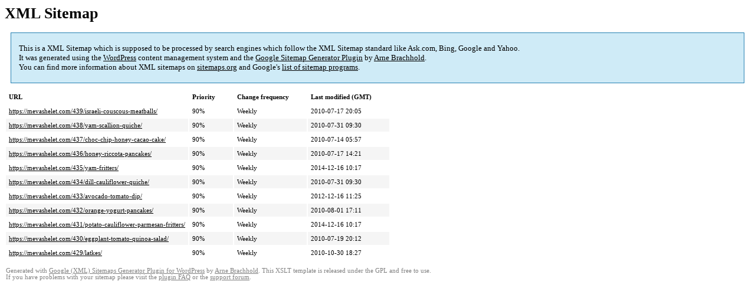

--- FILE ---
content_type: text/html; charset=UTF-8
request_url: https://mevashelet.com/sitemap-pt-post-2007-12.html
body_size: 1285
content:
<!DOCTYPE html PUBLIC "-//W3C//DTD HTML 4.0 Transitional//EN" "http://www.w3.org/TR/REC-html40/loose.dtd">
<html xmlns="http://www.w3.org/1999/xhtml" xmlns:html="http://www.w3.org/TR/REC-html40" xmlns:sitemap="http://www.sitemaps.org/schemas/sitemap/0.9"><head><title>XML Sitemap</title><meta http-equiv="Content-Type" content="text/html; charset=utf-8"/><meta name="robots" content="noindex,follow"/><style type="text/css">
					body {
						font-family:"Lucida Grande","Lucida Sans Unicode",Tahoma,Verdana;
						font-size:13px;
					}
					
					#intro {
						background-color:#CFEBF7;
						border:1px #2580B2 solid;
						padding:5px 13px 5px 13px;
						margin:10px;
					}
					
					#intro p {
						line-height:	16.8667px;
					}
					#intro strong {
						font-weight:normal;
					}
					
					td {
						font-size:11px;
					}
					
					th {
						text-align:left;
						padding-right:30px;
						font-size:11px;
					}
					
					tr.high {
						background-color:whitesmoke;
					}
					
					#footer {
						padding:2px;
						margin-top:10px;
						font-size:8pt;
						color:gray;
					}
					
					#footer a {
						color:gray;
					}
					
					a {
						color:black;
					}
				</style></head><body><h1 xmlns="">XML Sitemap</h1><div xmlns="" id="intro"><p>
                This is a XML Sitemap which is supposed to be processed by search engines which follow the XML Sitemap standard like Ask.com, Bing, Google and Yahoo.<br/>
                It was generated using the <a rel="external nofollow" href="http://wordpress.org/">WordPress</a> content management system and the <strong><a rel="external nofollow" href="http://www.arnebrachhold.de/redir/sitemap-home/" title="Google (XML) Sitemaps Generator Plugin for WordPress">Google Sitemap Generator Plugin</a></strong> by <a rel="external nofollow" href="http://www.arnebrachhold.de/">Arne Brachhold</a>.<br/>
                You can find more information about XML sitemaps on <a rel="external nofollow" href="http://sitemaps.org">sitemaps.org</a> and Google's <a rel="external nofollow" href="http://code.google.com/p/sitemap-generators/wiki/SitemapGenerators">list of sitemap programs</a>.
            </p></div><div xmlns="" id="content"><table cellpadding="5"><tr style="border-bottom:1px black solid;"><th>URL</th><th>Priority</th><th>Change frequency</th><th>Last modified (GMT)</th></tr><tr><td><a href="https://mevashelet.com/439/israeli-couscous-meatballs/">https://mevashelet.com/439/israeli-couscous-meatballs/</a></td><td>90%</td><td>Weekly</td><td>2010-07-17 20:05</td></tr><tr class="high"><td><a href="https://mevashelet.com/438/yam-scallion-quiche/">https://mevashelet.com/438/yam-scallion-quiche/</a></td><td>90%</td><td>Weekly</td><td>2010-07-31 09:30</td></tr><tr><td><a href="https://mevashelet.com/437/choc-chip-honey-cacao-cake/">https://mevashelet.com/437/choc-chip-honey-cacao-cake/</a></td><td>90%</td><td>Weekly</td><td>2010-07-14 05:57</td></tr><tr class="high"><td><a href="https://mevashelet.com/436/honey-riccota-pancakes/">https://mevashelet.com/436/honey-riccota-pancakes/</a></td><td>90%</td><td>Weekly</td><td>2010-07-17 14:21</td></tr><tr><td><a href="https://mevashelet.com/435/yam-fritters/">https://mevashelet.com/435/yam-fritters/</a></td><td>90%</td><td>Weekly</td><td>2014-12-16 10:17</td></tr><tr class="high"><td><a href="https://mevashelet.com/434/dill-cauliflower-quiche/">https://mevashelet.com/434/dill-cauliflower-quiche/</a></td><td>90%</td><td>Weekly</td><td>2010-07-31 09:30</td></tr><tr><td><a href="https://mevashelet.com/433/avocado-tomato-dip/">https://mevashelet.com/433/avocado-tomato-dip/</a></td><td>90%</td><td>Weekly</td><td>2012-12-16 11:25</td></tr><tr class="high"><td><a href="https://mevashelet.com/432/orange-yogurt-pancakes/">https://mevashelet.com/432/orange-yogurt-pancakes/</a></td><td>90%</td><td>Weekly</td><td>2010-08-01 17:11</td></tr><tr><td><a href="https://mevashelet.com/431/potato-cauliflower-parmesan-fritters/">https://mevashelet.com/431/potato-cauliflower-parmesan-fritters/</a></td><td>90%</td><td>Weekly</td><td>2014-12-16 10:17</td></tr><tr class="high"><td><a href="https://mevashelet.com/430/eggplant-tomato-quinoa-salad/">https://mevashelet.com/430/eggplant-tomato-quinoa-salad/</a></td><td>90%</td><td>Weekly</td><td>2010-07-19 20:12</td></tr><tr><td><a href="https://mevashelet.com/429/latkes/">https://mevashelet.com/429/latkes/</a></td><td>90%</td><td>Weekly</td><td>2010-10-30 18:27</td></tr></table></div><div id="footer">
					Generated with <a rel="external nofollow" href="http://www.arnebrachhold.de/redir/sitemap-home/" title="Google (XML) Sitemap Generator Plugin for WordPress">Google (XML) Sitemaps Generator Plugin for WordPress</a> by <a rel="external nofollow" href="http://www.arnebrachhold.de/">Arne Brachhold</a>. This XSLT template is released under the GPL and free to use.<br/>
					If you have problems with your sitemap please visit the <a rel="external nofollow" href="http://www.arnebrachhold.de/redir/sitemap-x-faq/" title="Google (XML) sitemaps FAQ">plugin FAQ</a> or the <a rel="external nofollow" href="https://wordpress.org/support/plugin/google-sitemap-generator">support forum</a>.
				</div></body></html>
